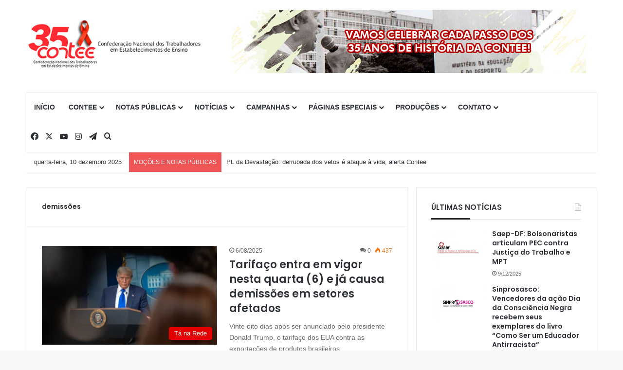

--- FILE ---
content_type: text/html; charset=UTF-8
request_url: http://contee.org.br/tag/demissoes/
body_size: 75169
content:
<!DOCTYPE html>
<html lang="pt-BR" class="" data-skin="light">
<head>
	<meta charset="UTF-8" />
	<link rel="profile" href="https://gmpg.org/xfn/11" />
	<title>demissões &#8211; CONTEE</title>
<meta name='robots' content='max-image-preview:large' />
<link rel="alternate" type="application/rss+xml" title="Feed para CONTEE &raquo;" href="https://contee.org.br/feed/" />
<link rel="alternate" type="application/rss+xml" title="Feed de comentários para CONTEE &raquo;" href="https://contee.org.br/comments/feed/" />
<link rel="alternate" type="application/rss+xml" title="Feed de tag para CONTEE &raquo; demissões" href="https://contee.org.br/tag/demissoes/feed/" />

		<style type="text/css">
			:root{				
			--tie-preset-gradient-1: linear-gradient(135deg, rgba(6, 147, 227, 1) 0%, rgb(155, 81, 224) 100%);
			--tie-preset-gradient-2: linear-gradient(135deg, rgb(122, 220, 180) 0%, rgb(0, 208, 130) 100%);
			--tie-preset-gradient-3: linear-gradient(135deg, rgba(252, 185, 0, 1) 0%, rgba(255, 105, 0, 1) 100%);
			--tie-preset-gradient-4: linear-gradient(135deg, rgba(255, 105, 0, 1) 0%, rgb(207, 46, 46) 100%);
			--tie-preset-gradient-5: linear-gradient(135deg, rgb(238, 238, 238) 0%, rgb(169, 184, 195) 100%);
			--tie-preset-gradient-6: linear-gradient(135deg, rgb(74, 234, 220) 0%, rgb(151, 120, 209) 20%, rgb(207, 42, 186) 40%, rgb(238, 44, 130) 60%, rgb(251, 105, 98) 80%, rgb(254, 248, 76) 100%);
			--tie-preset-gradient-7: linear-gradient(135deg, rgb(255, 206, 236) 0%, rgb(152, 150, 240) 100%);
			--tie-preset-gradient-8: linear-gradient(135deg, rgb(254, 205, 165) 0%, rgb(254, 45, 45) 50%, rgb(107, 0, 62) 100%);
			--tie-preset-gradient-9: linear-gradient(135deg, rgb(255, 203, 112) 0%, rgb(199, 81, 192) 50%, rgb(65, 88, 208) 100%);
			--tie-preset-gradient-10: linear-gradient(135deg, rgb(255, 245, 203) 0%, rgb(182, 227, 212) 50%, rgb(51, 167, 181) 100%);
			--tie-preset-gradient-11: linear-gradient(135deg, rgb(202, 248, 128) 0%, rgb(113, 206, 126) 100%);
			--tie-preset-gradient-12: linear-gradient(135deg, rgb(2, 3, 129) 0%, rgb(40, 116, 252) 100%);
			--tie-preset-gradient-13: linear-gradient(135deg, #4D34FA, #ad34fa);
			--tie-preset-gradient-14: linear-gradient(135deg, #0057FF, #31B5FF);
			--tie-preset-gradient-15: linear-gradient(135deg, #FF007A, #FF81BD);
			--tie-preset-gradient-16: linear-gradient(135deg, #14111E, #4B4462);
			--tie-preset-gradient-17: linear-gradient(135deg, #F32758, #FFC581);

			
					--main-nav-background: #FFFFFF;
					--main-nav-secondry-background: rgba(0,0,0,0.03);
					--main-nav-primary-color: #0088ff;
					--main-nav-contrast-primary-color: #FFFFFF;
					--main-nav-text-color: #2c2f34;
					--main-nav-secondry-text-color: rgba(0,0,0,0.5);
					--main-nav-main-border-color: rgba(0,0,0,0.1);
					--main-nav-secondry-border-color: rgba(0,0,0,0.08);
				
			}
		</style>
	<meta name="viewport" content="width=device-width, initial-scale=1.0" /><script type="text/javascript">
/* <![CDATA[ */
window._wpemojiSettings = {"baseUrl":"https:\/\/s.w.org\/images\/core\/emoji\/14.0.0\/72x72\/","ext":".png","svgUrl":"https:\/\/s.w.org\/images\/core\/emoji\/14.0.0\/svg\/","svgExt":".svg","source":{"concatemoji":"\/\/contee.org.br\/wp-includes\/js\/wp-emoji-release.min.js?ver=6.4.7"}};
/*! This file is auto-generated */
!function(i,n){var o,s,e;function c(e){try{var t={supportTests:e,timestamp:(new Date).valueOf()};sessionStorage.setItem(o,JSON.stringify(t))}catch(e){}}function p(e,t,n){e.clearRect(0,0,e.canvas.width,e.canvas.height),e.fillText(t,0,0);var t=new Uint32Array(e.getImageData(0,0,e.canvas.width,e.canvas.height).data),r=(e.clearRect(0,0,e.canvas.width,e.canvas.height),e.fillText(n,0,0),new Uint32Array(e.getImageData(0,0,e.canvas.width,e.canvas.height).data));return t.every(function(e,t){return e===r[t]})}function u(e,t,n){switch(t){case"flag":return n(e,"\ud83c\udff3\ufe0f\u200d\u26a7\ufe0f","\ud83c\udff3\ufe0f\u200b\u26a7\ufe0f")?!1:!n(e,"\ud83c\uddfa\ud83c\uddf3","\ud83c\uddfa\u200b\ud83c\uddf3")&&!n(e,"\ud83c\udff4\udb40\udc67\udb40\udc62\udb40\udc65\udb40\udc6e\udb40\udc67\udb40\udc7f","\ud83c\udff4\u200b\udb40\udc67\u200b\udb40\udc62\u200b\udb40\udc65\u200b\udb40\udc6e\u200b\udb40\udc67\u200b\udb40\udc7f");case"emoji":return!n(e,"\ud83e\udef1\ud83c\udffb\u200d\ud83e\udef2\ud83c\udfff","\ud83e\udef1\ud83c\udffb\u200b\ud83e\udef2\ud83c\udfff")}return!1}function f(e,t,n){var r="undefined"!=typeof WorkerGlobalScope&&self instanceof WorkerGlobalScope?new OffscreenCanvas(300,150):i.createElement("canvas"),a=r.getContext("2d",{willReadFrequently:!0}),o=(a.textBaseline="top",a.font="600 32px Arial",{});return e.forEach(function(e){o[e]=t(a,e,n)}),o}function t(e){var t=i.createElement("script");t.src=e,t.defer=!0,i.head.appendChild(t)}"undefined"!=typeof Promise&&(o="wpEmojiSettingsSupports",s=["flag","emoji"],n.supports={everything:!0,everythingExceptFlag:!0},e=new Promise(function(e){i.addEventListener("DOMContentLoaded",e,{once:!0})}),new Promise(function(t){var n=function(){try{var e=JSON.parse(sessionStorage.getItem(o));if("object"==typeof e&&"number"==typeof e.timestamp&&(new Date).valueOf()<e.timestamp+604800&&"object"==typeof e.supportTests)return e.supportTests}catch(e){}return null}();if(!n){if("undefined"!=typeof Worker&&"undefined"!=typeof OffscreenCanvas&&"undefined"!=typeof URL&&URL.createObjectURL&&"undefined"!=typeof Blob)try{var e="postMessage("+f.toString()+"("+[JSON.stringify(s),u.toString(),p.toString()].join(",")+"));",r=new Blob([e],{type:"text/javascript"}),a=new Worker(URL.createObjectURL(r),{name:"wpTestEmojiSupports"});return void(a.onmessage=function(e){c(n=e.data),a.terminate(),t(n)})}catch(e){}c(n=f(s,u,p))}t(n)}).then(function(e){for(var t in e)n.supports[t]=e[t],n.supports.everything=n.supports.everything&&n.supports[t],"flag"!==t&&(n.supports.everythingExceptFlag=n.supports.everythingExceptFlag&&n.supports[t]);n.supports.everythingExceptFlag=n.supports.everythingExceptFlag&&!n.supports.flag,n.DOMReady=!1,n.readyCallback=function(){n.DOMReady=!0}}).then(function(){return e}).then(function(){var e;n.supports.everything||(n.readyCallback(),(e=n.source||{}).concatemoji?t(e.concatemoji):e.wpemoji&&e.twemoji&&(t(e.twemoji),t(e.wpemoji)))}))}((window,document),window._wpemojiSettings);
/* ]]> */
</script>
<link rel='stylesheet' id='newslayouts-vc-main-style-css' href='//contee.org.br/wp-content/plugins/newslayoutselementor/assets/css/style.css?ver=6.4.7' type='text/css' media='all' />
<style id='wp-emoji-styles-inline-css' type='text/css'>

	img.wp-smiley, img.emoji {
		display: inline !important;
		border: none !important;
		box-shadow: none !important;
		height: 1em !important;
		width: 1em !important;
		margin: 0 0.07em !important;
		vertical-align: -0.1em !important;
		background: none !important;
		padding: 0 !important;
	}
</style>
<link rel='stylesheet' id='c4wp-public-css' href='//contee.org.br/wp-content/plugins/wp-captcha//assets/css/c4wp-public.css?ver=6.4.7' type='text/css' media='all' />
<link rel='stylesheet' id='blogpost-font-style-css' href='//contee.org.br/wp-content/plugins/creative-post-carousel/assets/public/css/all.min.css?ver=1.3' type='text/css' media='all' />
<link rel='stylesheet' id='blogpost-plugin-owl-style-css' href='//contee.org.br/wp-content/plugins/creative-post-carousel/assets/public/css/owl.carousel.min.css?ver=1.3' type='text/css' media='all' />
<link rel='stylesheet' id='blogpost-plugin-owltheme-css' href='//contee.org.br/wp-content/plugins/creative-post-carousel/assets/public/css/owl.theme.default.min.css?ver=1.3' type='text/css' media='all' />
<link rel='stylesheet' id='blogpost-plugin-main-style-css' href='//contee.org.br/wp-content/plugins/creative-post-carousel/assets/public/css/main.css?ver=1.3' type='text/css' media='all' />
<link rel='stylesheet' id='blogpost-plugin-responsive-css' href='//contee.org.br/wp-content/plugins/creative-post-carousel/assets/public/css/responsive.css?ver=1.3' type='text/css' media='all' />
<link rel='stylesheet' id='tablepress-default-css' href='//contee.org.br/wp-content/plugins/tablepress/css/build/default.css?ver=2.2.5' type='text/css' media='all' />
<link rel='stylesheet' id='tie-css-base-css' href='//contee.org.br/wp-content/themes/jannah/assets/css/base.min.css?ver=7.2.0' type='text/css' media='all' />
<link rel='stylesheet' id='tie-css-styles-css' href='//contee.org.br/wp-content/themes/jannah/assets/css/style.min.css?ver=7.2.0' type='text/css' media='all' />
<link rel='stylesheet' id='tie-css-widgets-css' href='//contee.org.br/wp-content/themes/jannah/assets/css/widgets.min.css?ver=7.2.0' type='text/css' media='all' />
<link rel='stylesheet' id='tie-css-helpers-css' href='//contee.org.br/wp-content/themes/jannah/assets/css/helpers.min.css?ver=7.2.0' type='text/css' media='all' />
<link rel='stylesheet' id='tie-fontawesome5-css' href='//contee.org.br/wp-content/themes/jannah/assets/css/fontawesome.css?ver=7.2.0' type='text/css' media='all' />
<style id='tie-fontawesome5-inline-css' type='text/css'>
.wf-active .logo-text,.wf-active h1,.wf-active h2,.wf-active h3,.wf-active h4,.wf-active h5,.wf-active h6,.wf-active .the-subtitle{font-family: 'Poppins';}#main-nav .main-menu > ul > li > a{text-transform: uppercase;}h1.page-title{font-size: 14px;}#tie-wrapper .media-page-layout .thumb-title,#tie-wrapper .mag-box.full-width-img-news-box .posts-items>li .post-title,#tie-wrapper .miscellaneous-box .posts-items>li:first-child .post-title,#tie-wrapper .big-thumb-left-box .posts-items li:first-child .post-title{font-size: 22px;}#tie-wrapper .mag-box.wide-post-box .posts-items>li:nth-child(n) .post-title,#tie-wrapper .mag-box.big-post-left-box li:first-child .post-title,#tie-wrapper .mag-box.big-post-top-box li:first-child .post-title,#tie-wrapper .mag-box.half-box li:first-child .post-title,#tie-wrapper .mag-box.big-posts-box .posts-items>li:nth-child(n) .post-title,#tie-wrapper .mag-box.mini-posts-box .posts-items>li:nth-child(n) .post-title,#tie-wrapper .mag-box.latest-poroducts-box .products .product h2{font-size: 22px;}#tie-wrapper .mag-box.big-post-left-box li:not(:first-child) .post-title,#tie-wrapper .mag-box.big-post-top-box li:not(:first-child) .post-title,#tie-wrapper .mag-box.half-box li:not(:first-child) .post-title,#tie-wrapper .mag-box.big-thumb-left-box li:not(:first-child) .post-title,#tie-wrapper .mag-box.scrolling-box .slide .post-title,#tie-wrapper .mag-box.miscellaneous-box li:not(:first-child) .post-title{font-size: 14px;}@media (min-width: 992px){.has-sidebar .fullwidth-slider-wrapper .thumb-overlay .thumb-content .thumb-title,.has-sidebar .wide-next-prev-slider-wrapper .thumb-overlay .thumb-content .thumb-title,.has-sidebar .wide-slider-with-navfor-wrapper .thumb-overlay .thumb-content .thumb-title,.has-sidebar .boxed-slider-wrapper .thumb-overlay .thumb-title{font-size: 34px;}}@media (min-width: 768px){#tie-wrapper .main-slider.grid-3-slides .slide .grid-item:nth-child(1) .thumb-title,#tie-wrapper .main-slider.grid-5-first-big .slide .grid-item:nth-child(1) .thumb-title,#tie-wrapper .main-slider.grid-5-big-centerd .slide .grid-item:nth-child(1) .thumb-title,#tie-wrapper .main-slider.grid-4-big-first-half-second .slide .grid-item:nth-child(1) .thumb-title,#tie-wrapper .main-slider.grid-2-big .thumb-overlay .thumb-title,#tie-wrapper .wide-slider-three-slids-wrapper .thumb-title{font-size: 34px;}}@media (min-width: 768px){#tie-wrapper .boxed-slider-three-slides-wrapper .slide .thumb-title,#tie-wrapper .grid-3-slides .slide .grid-item:nth-child(n+2) .thumb-title,#tie-wrapper .grid-5-first-big .slide .grid-item:nth-child(n+2) .thumb-title,#tie-wrapper .grid-5-big-centerd .slide .grid-item:nth-child(n+2) .thumb-title,#tie-wrapper .grid-4-big-first-half-second .slide .grid-item:nth-child(n+2) .thumb-title,#tie-wrapper .grid-5-in-rows .grid-item:nth-child(n) .thumb-overlay .thumb-title,#tie-wrapper .main-slider.grid-4-slides .thumb-overlay .thumb-title,#tie-wrapper .grid-6-slides .thumb-overlay .thumb-title,#tie-wrapper .boxed-four-taller-slider .slide .thumb-title{font-size: 17px;}}:root:root{--brand-color: #e20000;--dark-brand-color: #b00000;--bright-color: #FFFFFF;--base-color: #2c2f34;}#reading-position-indicator{box-shadow: 0 0 10px rgba( 226,0,0,0.7);}:root:root{--brand-color: #e20000;--dark-brand-color: #b00000;--bright-color: #FFFFFF;--base-color: #2c2f34;}#reading-position-indicator{box-shadow: 0 0 10px rgba( 226,0,0,0.7);}#header-notification-bar{background: var( --tie-preset-gradient-13 );}#header-notification-bar{--tie-buttons-color: #FFFFFF;--tie-buttons-border-color: #FFFFFF;--tie-buttons-hover-color: #e1e1e1;--tie-buttons-hover-text: #000000;}#header-notification-bar{--tie-buttons-text: #000000;}#theme-header:not(.main-nav-boxed) #main-nav,.main-nav-boxed .main-menu-wrapper{border-top-width:1px !important;border-style: solid;border-right: 0 none;border-left : 0 none;}.tie-cat-19749,.tie-cat-item-19749 > span{background-color:#e67e22 !important;color:#FFFFFF !important;}.tie-cat-19749:after{border-top-color:#e67e22 !important;}.tie-cat-19749:hover{background-color:#c86004 !important;}.tie-cat-19749:hover:after{border-top-color:#c86004 !important;}.tie-cat-19753,.tie-cat-item-19753 > span{background-color:#2ecc71 !important;color:#FFFFFF !important;}.tie-cat-19753:after{border-top-color:#2ecc71 !important;}.tie-cat-19753:hover{background-color:#10ae53 !important;}.tie-cat-19753:hover:after{border-top-color:#10ae53 !important;}.tie-cat-19754,.tie-cat-item-19754 > span{background-color:#9b59b6 !important;color:#FFFFFF !important;}.tie-cat-19754:after{border-top-color:#9b59b6 !important;}.tie-cat-19754:hover{background-color:#7d3b98 !important;}.tie-cat-19754:hover:after{border-top-color:#7d3b98 !important;}.tie-cat-19755,.tie-cat-item-19755 > span{background-color:#34495e !important;color:#FFFFFF !important;}.tie-cat-19755:after{border-top-color:#34495e !important;}.tie-cat-19755:hover{background-color:#162b40 !important;}.tie-cat-19755:hover:after{border-top-color:#162b40 !important;}.tie-cat-19756,.tie-cat-item-19756 > span{background-color:#795548 !important;color:#FFFFFF !important;}.tie-cat-19756:after{border-top-color:#795548 !important;}.tie-cat-19756:hover{background-color:#5b372a !important;}.tie-cat-19756:hover:after{border-top-color:#5b372a !important;}.tie-cat-19757,.tie-cat-item-19757 > span{background-color:#4CAF50 !important;color:#FFFFFF !important;}.tie-cat-19757:after{border-top-color:#4CAF50 !important;}.tie-cat-19757:hover{background-color:#2e9132 !important;}.tie-cat-19757:hover:after{border-top-color:#2e9132 !important;}
</style>
<script type="text/javascript" src="//contee.org.br/wp-includes/js/jquery/jquery.min.js?ver=3.7.1" id="jquery-core-js"></script>
<script type="text/javascript" src="//contee.org.br/wp-includes/js/jquery/jquery-migrate.min.js?ver=3.4.1" id="jquery-migrate-js"></script>
<script type="text/javascript" src="//contee.org.br/wp-content/plugins/wp-captcha//assets/js/c4wp-public.js?ver=6.4.7" id="c4wp-public-js"></script>
<link rel="https://api.w.org/" href="https://contee.org.br/wp-json/" /><link rel="alternate" type="application/json" href="https://contee.org.br/wp-json/wp/v2/tags/571" /><link rel="EditURI" type="application/rsd+xml" title="RSD" href="https://contee.org.br/xmlrpc.php?rsd" />
<meta http-equiv="X-UA-Compatible" content="IE=edge">
<meta name="generator" content="Elementor 3.18.3; features: e_optimized_assets_loading, e_optimized_css_loading, additional_custom_breakpoints, block_editor_assets_optimize, e_image_loading_optimization; settings: css_print_method-external, google_font-enabled, font_display-swap">
<link rel="icon" href="https://contee.org.br/wp-content/uploads/2023/11/cropped-favicon-150x150.png" sizes="32x32" />
<link rel="icon" href="https://contee.org.br/wp-content/uploads/2023/11/cropped-favicon-300x300.png" sizes="192x192" />
<link rel="apple-touch-icon" href="https://contee.org.br/wp-content/uploads/2023/11/cropped-favicon-300x300.png" />
<meta name="msapplication-TileImage" content="https://contee.org.br/wp-content/uploads/2023/11/cropped-favicon-300x300.png" />
</head>

<body id="tie-body" class="archive tag tag-demissoes tag-571 wrapper-has-shadow block-head-3 magazine1 is-thumb-overlay-disabled is-desktop is-header-layout-3 has-header-ad sidebar-right has-sidebar hide_share_post_top hide_share_post_bottom elementor-default elementor-kit-112695">



<div class="background-overlay">

	<div id="tie-container" class="site tie-container">

		
		<div id="tie-wrapper">

			
<header id="theme-header" class="theme-header header-layout-3 main-nav-light main-nav-default-light main-nav-below main-nav-boxed has-stream-item top-nav-active top-nav-light top-nav-default-light top-nav-boxed top-nav-below top-nav-below-main-nav has-normal-width-logo mobile-header-default">
	
<div class="container header-container">
	<div class="tie-row logo-row">

		
		<div class="logo-wrapper">
			<div class="tie-col-md-4 logo-container clearfix">
				<div id="mobile-header-components-area_1" class="mobile-header-components"><ul class="components"><li class="mobile-component_menu custom-menu-link"><a href="#" id="mobile-menu-icon" class=""><span class="tie-mobile-menu-icon nav-icon is-layout-1"></span><span class="screen-reader-text">Menu</span></a></li></ul></div>
		<div id="logo" class="image-logo" >

			
			<a title="Contee" href="https://contee.org.br/regulamentaja/">
				
				<picture class="tie-logo-default tie-logo-picture">
					
					<source class="tie-logo-source-default tie-logo-source" srcset="https://contee.org.br/wp-content/uploads/2025/12/logo-dezembro-contee.png">
					<img fetchpriority="high" class="tie-logo-img-default tie-logo-img" src="https://contee.org.br/wp-content/uploads/2025/12/logo-dezembro-contee.png" alt="Contee" width="421" height="123" style="max-height:123px; width: auto;" />
				</picture>
						</a>

			
		</div><!-- #logo /-->

		<div id="mobile-header-components-area_2" class="mobile-header-components"><ul class="components"><li class="mobile-component_search custom-menu-link">
				<a href="#" class="tie-search-trigger-mobile">
					<span class="tie-icon-search tie-search-icon" aria-hidden="true"></span>
					<span class="screen-reader-text">Procurar por</span>
				</a>
			</li></ul></div>			</div><!-- .tie-col /-->
		</div><!-- .logo-wrapper /-->

		<div class="tie-col-md-8 stream-item stream-item-top-wrapper"><div class="stream-item-top">
					<a href="https://contee.org.br/vamos-celebrar-cada-passo-dos-35-anos-de-historia-da-contee/" title=""  >
						<img src="https://contee.org.br/wp-content/uploads/2025/12/banner-35.jpg" alt="" width="728" height="130" />
					</a>
				</div></div><!-- .tie-col /-->
	</div><!-- .tie-row /-->
</div><!-- .container /-->

<div class="main-nav-wrapper">
	<nav id="main-nav" data-skin="search-in-main-nav" class="main-nav header-nav live-search-parent menu-style-default menu-style-solid-bg"  aria-label="Navegação Primária">
		<div class="container">

			<div class="main-menu-wrapper">

				
				<div id="menu-components-wrap">

					
					<div class="main-menu main-menu-wrap">
						<div id="main-nav-menu" class="main-menu header-menu"><ul id="menu-menu" class="menu"><li id="menu-item-7564" class="menu-item menu-item-type-custom menu-item-object-custom menu-item-7564"><a href="http://contee.org.br/">INÍCIO</a></li>
<li id="menu-item-7565" class="menu-item menu-item-type-custom menu-item-object-custom menu-item-has-children menu-item-7565"><a href="#">CONTEE</a>
<ul class="sub-menu menu-sub-content">
	<li id="menu-item-7574" class="menu-item menu-item-type-post_type menu-item-object-page menu-item-7574"><a href="https://contee.org.br/apresentacao/">APRESENTAÇÃO</a></li>
	<li id="menu-item-7573" class="menu-item menu-item-type-post_type menu-item-object-page menu-item-7573"><a href="https://contee.org.br/diretoria/">DIRETORIA</a></li>
	<li id="menu-item-7572" class="menu-item menu-item-type-post_type menu-item-object-page menu-item-7572"><a href="https://contee.org.br/estatuto/">ESTATUTO</a></li>
	<li id="menu-item-8067" class="menu-item menu-item-type-post_type menu-item-object-page menu-item-8067"><a href="https://contee.org.br/entidades-filiadas-2/">ENTIDADES FILIADAS</a></li>
	<li id="menu-item-7622" class="menu-item menu-item-type-post_type menu-item-object-page menu-item-7622"><a href="https://contee.org.br/documentos/">DOCUMENTOS</a></li>
	<li id="menu-item-29884" class="menu-item menu-item-type-custom menu-item-object-custom menu-item-29884"><a href="http://contee.org.br/contee/index.php/eventos/">AGENDA</a></li>
</ul>
</li>
<li id="menu-item-69391" class="menu-item menu-item-type-custom menu-item-object-custom menu-item-69391 mega-menu mega-links mega-links-2col "><a href="http://contee.org.br/category/mocoes-e-notas-publicas/">NOTAS PÚBLICAS</a>
<div class="mega-menu-block menu-sub-content"  >

</div><!-- .mega-menu-block --> 
</li>
<li id="menu-item-7566" class="menu-item menu-item-type-custom menu-item-object-custom menu-item-has-children menu-item-7566"><a href="#">NOTÍCIAS</a>
<ul class="sub-menu menu-sub-content">
	<li id="menu-item-7576" class="menu-item menu-item-type-taxonomy menu-item-object-category menu-item-7576"><a href="https://contee.org.br/category/destaque1/">DESTAQUES CENTRAIS</a></li>
	<li id="menu-item-40561" class="menu-item menu-item-type-taxonomy menu-item-object-category menu-item-40561"><a href="https://contee.org.br/category/artigos/">ARTIGOS E OPINIÕES</a></li>
	<li id="menu-item-8529" class="menu-item menu-item-type-taxonomy menu-item-object-category menu-item-8529"><a href="https://contee.org.br/category/contee-na-rede/">CONTEE NA REDE</a></li>
	<li id="menu-item-65904" class="menu-item menu-item-type-taxonomy menu-item-object-category menu-item-65904"><a href="https://contee.org.br/category/observatorio-da-resistencia-a-reforma-da-previdencia/">OBSERVATÓRIO DA RESISTÊNCIA À REFORMA DA PREVIDÊNCIA</a></li>
	<li id="menu-item-7578" class="menu-item menu-item-type-taxonomy menu-item-object-category menu-item-7578"><a href="https://contee.org.br/category/ta-na-rede/">TÁ NA REDE</a></li>
	<li id="menu-item-7579" class="menu-item menu-item-type-taxonomy menu-item-object-category menu-item-7579"><a href="https://contee.org.br/category/ta-na-rede-das-filiadas/">TÁ NA REDE DAS FILIADAS</a></li>
	<li id="menu-item-7577" class="menu-item menu-item-type-taxonomy menu-item-object-category menu-item-7577"><a href="https://contee.org.br/category/gerais/">TODAS AS NOTÍCIAS</a></li>
</ul>
</li>
<li id="menu-item-7584" class="menu-item menu-item-type-custom menu-item-object-custom menu-item-has-children menu-item-7584"><a href="#">CAMPANHAS</a>
<ul class="sub-menu menu-sub-content">
	<li id="menu-item-102850" class="menu-item menu-item-type-post_type menu-item-object-page menu-item-102850"><a href="https://contee.org.br/aquilombar2022/">Aquilombar 2022</a></li>
	<li id="menu-item-102851" class="menu-item menu-item-type-taxonomy menu-item-object-category menu-item-102851"><a href="https://contee.org.br/category/pilulas-do-2o-turno-2022/">Pílulas do 2º turno 2022</a></li>
	<li id="menu-item-91152" class="menu-item menu-item-type-custom menu-item-object-custom menu-item-91152"><a href="http://contee.org.br/campanha-de-sindicalizacao-2021/">Campanha de sindicalização 2022</a></li>
	<li id="menu-item-55305" class="menu-item menu-item-type-post_type menu-item-object-page menu-item-55305"><a href="https://contee.org.br/10-de-agosto-dia-do-basta/">10 de agosto – Dia do Basta!</a></li>
	<li id="menu-item-50347" class="menu-item menu-item-type-custom menu-item-object-custom menu-item-50347"><a href="http://contee.org.br/contee/index.php/campanha-nacional-contra-a-desprofissionalizacao-do-professor/">Apagar o Professor é Apagar o Futuro &#8211; Campanha Nacional contra a Desprofissionalização do Professor</a></li>
	<li id="menu-item-104753" class="menu-item menu-item-type-post_type menu-item-object-page menu-item-104753"><a href="https://contee.org.br/especial-coronavirus/">Especial Coronavírus</a></li>
	<li id="menu-item-104708" class="menu-item menu-item-type-custom menu-item-object-custom menu-item-has-children menu-item-104708"><a href="#">8 de Março</a>
	<ul class="sub-menu menu-sub-content">
		<li id="menu-item-104705" class="menu-item menu-item-type-post_type menu-item-object-page menu-item-104705"><a href="https://contee.org.br/8-de-marco-de-2023/">8 de março – Dia Internacional da Mulher – 2023</a></li>
		<li id="menu-item-104707" class="menu-item menu-item-type-post_type menu-item-object-page menu-item-104707"><a href="https://contee.org.br/8-de-marco-dia-internacional-da-mulher-2022/">8 de Março – Dia Internacional da Mulher – 2022</a></li>
		<li id="menu-item-104704" class="menu-item menu-item-type-post_type menu-item-object-page menu-item-104704"><a href="https://contee.org.br/8-de-marco-dia-internacional-da-mulher-2020/">8 de Março – Dia Internacional da Mulher – 2020</a></li>
		<li id="menu-item-104706" class="menu-item menu-item-type-post_type menu-item-object-page menu-item-104706"><a href="https://contee.org.br/8-de-marco-dia-internacional-da-mulher-2019/">8 de Março – Dia Internacional da Mulher – 2019</a></li>
		<li id="menu-item-104713" class="menu-item menu-item-type-post_type menu-item-object-page menu-item-104713"><a href="https://contee.org.br/8-de-marco-dia-internacional-da-mulher-2018/">8 de Março – Dia Internacional da Mulher – 2018</a></li>
		<li id="menu-item-104703" class="menu-item menu-item-type-post_type menu-item-object-page menu-item-104703"><a href="https://contee.org.br/8-de-marco-dia-internacional-da-mulher-2017/">8 de Março – Dia Internacional da Mulher – 2017</a></li>
	</ul>
</li>
	<li id="menu-item-88070" class="menu-item menu-item-type-custom menu-item-object-custom menu-item-88070"><a href="http://contee.org.br/a-vida-tem-nome/">A vida tem nome</a></li>
	<li id="menu-item-12467" class="menu-item menu-item-type-post_type menu-item-object-page menu-item-12467"><a href="https://contee.org.br/campanha-de-sindicalizacao/">Campanha de sindicalização 2013</a></li>
	<li id="menu-item-67014" class="menu-item menu-item-type-custom menu-item-object-custom menu-item-has-children menu-item-67014"><a href="#">Campanha Salarial</a>
	<ul class="sub-menu menu-sub-content">
		<li id="menu-item-12492" class="menu-item menu-item-type-post_type menu-item-object-page menu-item-12492"><a href="https://contee.org.br/campanha-salarial-2010/">Salarial 2010</a></li>
		<li id="menu-item-12491" class="menu-item menu-item-type-post_type menu-item-object-page menu-item-12491"><a href="https://contee.org.br/campanha-salarial-2012/">Salarial 2012</a></li>
	</ul>
</li>
	<li id="menu-item-65934" class="menu-item menu-item-type-custom menu-item-object-custom menu-item-65934"><a href="http://contee.org.br/contee-disponibiliza-cartilha-sobre-a-reforma-trabalhista/">Cartilha sobre a Reforma Trabalhista</a></li>
	<li id="menu-item-12466" class="menu-item menu-item-type-post_type menu-item-object-page menu-item-12466"><a href="https://contee.org.br/campanha-contra-a-terceirizacao/">Contra a Terceirização</a></li>
	<li id="menu-item-8172" class="menu-item menu-item-type-post_type menu-item-object-page menu-item-8172"><a href="https://contee.org.br/educacao-nao-e-mercadoria/">Educação não é Mercadoria</a></li>
	<li id="menu-item-67015" class="menu-item menu-item-type-custom menu-item-object-custom menu-item-has-children menu-item-67015"><a href="#">Greves</a>
	<ul class="sub-menu menu-sub-content">
		<li id="menu-item-41734" class="menu-item menu-item-type-post_type menu-item-object-page menu-item-41734"><a href="https://contee.org.br/greve-geral-28-de-abril-materiais-de-campanha/">Greve Geral 28 de abril</a></li>
		<li id="menu-item-12468" class="menu-item menu-item-type-post_type menu-item-object-page menu-item-12468"><a href="https://contee.org.br/campanha-de-domingo-de-greve/">Greve Nacional 20 de Outubro</a></li>
	</ul>
</li>
	<li id="menu-item-34877" class="menu-item menu-item-type-post_type menu-item-object-page menu-item-34877"><a href="https://contee.org.br/lei-da-mordaca/">Lei da Mordaça</a></li>
	<li id="menu-item-27187" class="menu-item menu-item-type-custom menu-item-object-custom menu-item-27187"><a href="http://contee.org.br/educar-e-preciso-contee-lanca-folder-em-combate-ao-machismo-e-em-defesa-da-igualdade-de-genero/">Para uma Sociedade Livre do Machismo&#8230;educar é preciso!</a></li>
	<li id="menu-item-12490" class="menu-item menu-item-type-post_type menu-item-object-page menu-item-12490"><a href="https://contee.org.br/pne/">PNE</a></li>
	<li id="menu-item-23696" class="menu-item menu-item-type-post_type menu-item-object-page menu-item-23696"><a href="https://contee.org.br/professor-e-professor/">Professor é Professor</a></li>
	<li id="menu-item-67016" class="menu-item menu-item-type-custom menu-item-object-custom menu-item-67016"><a href="http://contee.org.br/contee-disponibiliza-material-contra-a-reforma-da-previdencia/">Reforma da Previdência</a></li>
	<li id="menu-item-40421" class="menu-item menu-item-type-post_type menu-item-object-page menu-item-40421"><a href="https://contee.org.br/campanha-roubodaprevidencia/">#RouboDaPrevidência</a></li>
	<li id="menu-item-41373" class="menu-item menu-item-type-custom menu-item-object-custom menu-item-41373"><a href="http://contee.org.br/terceirizacao-na-educacao-e-sinonimo-de-desconstrucao-e-destruicao/">Terceirização na educação é sinônimo de desconstrução e destruição!</a></li>
	<li id="menu-item-20429" class="menu-item menu-item-type-post_type menu-item-object-page menu-item-20429"><a href="https://contee.org.br/voto-voz-e-vez-para-a-educacao/">Voto voz e vez para a educação</a></li>
</ul>
</li>
<li id="menu-item-107422" class="menu-item menu-item-type-custom menu-item-object-custom menu-item-has-children menu-item-107422"><a href="#">PÁGINAS ESPECIAIS</a>
<ul class="sub-menu menu-sub-content">
	<li id="menu-item-98969" class="menu-item menu-item-type-custom menu-item-object-custom menu-item-98969"><a href="http://conape2022.contee.org.br/">CONAPE 2022</a></li>
	<li id="menu-item-108730" class="menu-item menu-item-type-post_type menu-item-object-page menu-item-108730"><a href="https://contee.org.br/consind-2023/">XXI CONSIND</a></li>
	<li id="menu-item-103106" class="menu-item menu-item-type-post_type menu-item-object-page menu-item-103106"><a href="https://contee.org.br/contee-na-posse/">CONTEE NA POSSE</a></li>
	<li id="menu-item-107424" class="menu-item menu-item-type-post_type menu-item-object-page menu-item-107424"><a href="https://contee.org.br/observatorio/">OBSERVATÓRIO</a></li>
</ul>
</li>
<li id="menu-item-7567" class="menu-item menu-item-type-custom menu-item-object-custom menu-item-has-children menu-item-7567"><a href="#">PRODUÇÕES</a>
<ul class="sub-menu menu-sub-content">
	<li id="menu-item-38554" class="menu-item menu-item-type-custom menu-item-object-custom menu-item-has-children menu-item-38554"><a href="#">BOLETINS</a>
	<ul class="sub-menu menu-sub-content">
		<li id="menu-item-38557" class="menu-item menu-item-type-post_type menu-item-object-page menu-item-38557"><a href="https://contee.org.br/boletim-eletronico/">BOLETIM CONTEE</a></li>
		<li id="menu-item-38556" class="menu-item menu-item-type-post_type menu-item-object-page menu-item-38556"><a href="https://contee.org.br/boletim-contee-informacoes/">CONTEE INFORMAÇÕES</a></li>
		<li id="menu-item-38558" class="menu-item menu-item-type-custom menu-item-object-custom menu-item-38558"><a href="http://contee.org.br/contee2017/index.php/category/boletim-entidades-parceiras/">ENTIDADES FILIADAS E PARCEIRAS</a></li>
	</ul>
</li>
	<li id="menu-item-104329" class="menu-item menu-item-type-taxonomy menu-item-object-category menu-item-104329"><a href="https://contee.org.br/category/contee-conta/">CONTEE CONTA</a></li>
	<li id="menu-item-9369" class="menu-item menu-item-type-post_type menu-item-object-page menu-item-9369"><a href="https://contee.org.br/revista-conteudo-2/">REVISTA CONTEÚDO</a></li>
	<li id="menu-item-7581" class="menu-item menu-item-type-taxonomy menu-item-object-category menu-item-7581"><a href="https://contee.org.br/category/tvcontee/">TV CONTEE</a></li>
</ul>
</li>
<li id="menu-item-7568" class="menu-item menu-item-type-custom menu-item-object-custom menu-item-has-children menu-item-7568"><a href="#">CONTATO</a>
<ul class="sub-menu menu-sub-content">
	<li id="menu-item-7582" class="menu-item menu-item-type-post_type menu-item-object-page menu-item-7582"><a href="https://contee.org.br/contato/">FALE CONOSCO</a></li>
	<li id="menu-item-7583" class="menu-item menu-item-type-custom menu-item-object-custom menu-item-7583"><a href="http://webmail.contee.org.br/">WEBMAIL</a></li>
</ul>
</li>
</ul></div>					</div><!-- .main-menu /-->

					<ul class="components"> <li class="social-icons-item"><a class="social-link facebook-social-icon" rel="external noopener nofollow" target="_blank" href="https://www.facebook.com/sigacontee"><span class="tie-social-icon tie-icon-facebook"></span><span class="screen-reader-text">Facebook</span></a></li><li class="social-icons-item"><a class="social-link twitter-social-icon" rel="external noopener nofollow" target="_blank" href="https://www.twitter.com/sigacontee"><span class="tie-social-icon tie-icon-twitter"></span><span class="screen-reader-text">X</span></a></li><li class="social-icons-item"><a class="social-link youtube-social-icon" rel="external noopener nofollow" target="_blank" href="https://www.youtube.com/tvconteeonline"><span class="tie-social-icon tie-icon-youtube"></span><span class="screen-reader-text">YouTube</span></a></li><li class="social-icons-item"><a class="social-link instagram-social-icon" rel="external noopener nofollow" target="_blank" href="https://www.instagram.com/sigacontee"><span class="tie-social-icon tie-icon-instagram"></span><span class="screen-reader-text">Instagram</span></a></li><li class="social-icons-item"><a class="social-link telegram-social-icon" rel="external noopener nofollow" target="_blank" href="https://t.me/sigacontee"><span class="tie-social-icon tie-icon-paper-plane"></span><span class="screen-reader-text">Telegram</span></a></li> 			<li class="search-compact-icon menu-item custom-menu-link">
				<a href="#" class="tie-search-trigger">
					<span class="tie-icon-search tie-search-icon" aria-hidden="true"></span>
					<span class="screen-reader-text">Procurar por</span>
				</a>
			</li>
			</ul><!-- Components -->
				</div><!-- #menu-components-wrap /-->
			</div><!-- .main-menu-wrapper /-->
		</div><!-- .container /-->

			</nav><!-- #main-nav /-->
</div><!-- .main-nav-wrapper /-->


<nav id="top-nav"  class="has-date-breaking top-nav header-nav has-breaking-news" aria-label="Navegação Secundária">
	<div class="container">
		<div class="topbar-wrapper">

			
					<div class="topbar-today-date">
						quarta-feira, 10 dezembro  2025					</div>
					
			<div class="tie-alignleft">
				
<div class="breaking">

	<span class="breaking-title">
		<span class="tie-icon-bolt breaking-icon" aria-hidden="true"></span>
		<span class="breaking-title-text">MOÇÕES E NOTAS PÚBLICAS</span>
	</span>

	<ul id="breaking-news-in-header" class="breaking-news" data-type="flipY">

		
							<li class="news-item">
								<a href="https://contee.org.br/contee-manifesta-solidariedade-ao-professor-francisco-teixeira-e-denuncia-ataques-a-liberdade-academica/">Contee manifesta solidariedade ao professor Francisco Teixeira e denuncia ataques à liberdade acadêmica</a>
							</li>

							
							<li class="news-item">
								<a href="https://contee.org.br/pl-da-devastacao-derrubada-dos-vetos-e-ataque-a-vida-alerta-contee/">PL da Devastação: derrubada dos vetos é ataque à vida, alerta Contee</a>
							</li>

							
							<li class="news-item">
								<a href="https://contee.org.br/fim-da-trama-golpista-no-stf-transito-em-julgado-confirma-condenacao-definitiva-de-bolsonaro-e-vitoria-da-democracia/">Trânsito em julgado confirma condenação definitiva de Bolsonaro</a>
							</li>

							
							<li class="news-item">
								<a href="https://contee.org.br/contee-repudia-homenagem-a-ernesto-geisel-na-ucs-e-reafirma-compromisso-com-a-memoria-a-verdade-e-a-democracia/">Contee repudia homenagem a Ernesto Geisel na UCS e reafirma compromisso com a memória, a verdade e a democracia</a>
							</li>

							
							<li class="news-item">
								<a href="https://contee.org.br/contee-defende-a-liberdade-de-catedra-e-manifesta-apoio-a-professora-jacqueline-muniz/">Contee defende a liberdade de cátedra e manifesta apoio à professora Jacqueline Muniz</a>
							</li>

							
							<li class="news-item">
								<a href="https://contee.org.br/contee-repudia-massacre-no-rio-de-janeiro-e-defende-a-vida-a-educacao-e-a-soberania-nacional/">Contee repudia massacre no Rio de Janeiro e defende a vida, a educação e a soberania nacional</a>
							</li>

							
							<li class="news-item">
								<a href="https://contee.org.br/contee-celebra-dois-gigantes-da-cultura-brasileira-mauricio-de-sousa-e-milton-nascimento/">Contee celebra dois gigantes da cultura brasileira: Mauricio de Sousa e Milton Nascimento</a>
							</li>

							
							<li class="news-item">
								<a href="https://contee.org.br/contee-alerta-novo-pne-amplia-metas-mas-reduz-financiamento-publico-de-10-para-75-e-facilita-a-privatizacao/">Novo PNE amplia metas, mas reduz financiamento público e facilita a privatização</a>
							</li>

							
							<li class="news-item">
								<a href="https://contee.org.br/contee-manifesta-solidariedade-a-flotilha-global-sumud-e-ao-povo-palestino/">Contee manifesta solidariedade à Flotilha Global Sumud e ao povo palestino</a>
							</li>

							
							<li class="news-item">
								<a href="https://contee.org.br/nota-de-pesar-jose-salvador-faro-farol-de-perspicacia-e-sabedoria/">Nota de pesar: José Salvador Faro, farol de perspicácia e sabedoria</a>
							</li>

							
	</ul>
</div><!-- #breaking /-->
			</div><!-- .tie-alignleft /-->

			<div class="tie-alignright">
							</div><!-- .tie-alignright /-->

		</div><!-- .topbar-wrapper /-->
	</div><!-- .container /-->
</nav><!-- #top-nav /-->
</header>

<div id="content" class="site-content container"><div id="main-content-row" class="tie-row main-content-row">
	<div class="main-content tie-col-md-8 tie-col-xs-12" role="main">

		

			<header id="tag-title-section" class="entry-header-outer container-wrapper archive-title-wrapper">
				<h1 class="page-title">demissões</h1>			</header><!-- .entry-header-outer /-->

			
		<div class="mag-box wide-post-box">
			<div class="container-wrapper">
				<div class="mag-box-container clearfix">
					<ul id="posts-container" data-layout="default" data-settings="{'uncropped_image':'jannah-image-post','category_meta':true,'post_meta':true,'excerpt':'true','excerpt_length':'20','read_more':'true','read_more_text':false,'media_overlay':true,'title_length':0,'is_full':false,'is_category':false}" class="posts-items">
<li class="post-item  post-127639 post type-post status-publish format-standard has-post-thumbnail category-gerais category-ta-na-rede tag-demissoes tag-setores-afetados tag-tarifaco tie-standard">

	
			<a aria-label="Tarifaço entra em vigor nesta quarta (6) e já causa demissões em setores afetados" href="https://contee.org.br/tarifaco-entra-em-vigor-nesta-quarta-6-e-ja-causa-demissoes-em-setores-afetados/" class="post-thumb"><span class="post-cat-wrap"><span class="post-cat tie-cat-3017">Tá na Rede</span></span><img width="390" height="220" src="https://contee.org.br/wp-content/uploads/2025/06/Cadeia-de-deportacoes-Donald-Trump-diz-que-pretende-expulsar-1-milhao-de-migrantes-por-ano-390x220.webp" class="attachment-jannah-image-large size-jannah-image-large wp-post-image" alt="" decoding="async" /></a>
	<div class="post-details">

		<div class="post-meta clearfix"><span class="date meta-item tie-icon">6/08/2025</span><div class="tie-alignright"><span class="meta-comment tie-icon meta-item fa-before">0</span><span class="meta-views meta-item warm"><span class="tie-icon-fire" aria-hidden="true"></span> 437 </span></div></div><!-- .post-meta -->
		<h2 class="post-title"><a href="https://contee.org.br/tarifaco-entra-em-vigor-nesta-quarta-6-e-ja-causa-demissoes-em-setores-afetados/">Tarifaço entra em vigor nesta quarta (6) e já causa demissões em setores afetados</a></h2>

						<p class="post-excerpt">Vinte oito dias após ser anunciado pelo presidente Donald Trump, o tarifaço dos EUA contra as exportações de produtos brasileiros&hellip;</p>
				<a class="more-link button" href="https://contee.org.br/tarifaco-entra-em-vigor-nesta-quarta-6-e-ja-causa-demissoes-em-setores-afetados/">Leia mais &raquo;</a>	</div>
</li>

<li class="post-item  post-126478 post type-post status-publish format-standard has-post-thumbnail category-gerais category-ta-na-rede-das-filiadas tag-demissoes tag-sesisp tag-sinpro-rio-preto tie-standard">

	
			<a aria-label="Sinpro Rio Preto: Contra as demissões no Sesi/SP" href="https://contee.org.br/sinpro-rio-preto-contra-as-demissoes-no-sesi-sp/" class="post-thumb"><span class="post-cat-wrap"><span class="post-cat tie-cat-23">Notícias Gerais</span></span><img width="390" height="220" src="https://contee.org.br/wp-content/uploads/2025/04/sinpro-rio-preto-390x220.jpg" class="attachment-jannah-image-large size-jannah-image-large wp-post-image" alt="" decoding="async" /></a>
	<div class="post-details">

		<div class="post-meta clearfix"><span class="date meta-item tie-icon">25/06/2025</span><div class="tie-alignright"><span class="meta-comment tie-icon meta-item fa-before">0</span><span class="meta-views meta-item warm"><span class="tie-icon-fire" aria-hidden="true"></span> 417 </span></div></div><!-- .post-meta -->
		<h2 class="post-title"><a href="https://contee.org.br/sinpro-rio-preto-contra-as-demissoes-no-sesi-sp/">Sinpro Rio Preto: Contra as demissões no Sesi/SP</a></h2>

						<p class="post-excerpt">Ver essa foto no Instagram Uma publicação compartilhada por SINPRO RIO PRETO (@sinproriopreto) Do Sinpro Rio Preto</p>
				<a class="more-link button" href="https://contee.org.br/sinpro-rio-preto-contra-as-demissoes-no-sesi-sp/">Leia mais &raquo;</a>	</div>
</li>

<li class="post-item  post-114503 post type-post status-publish format-standard has-post-thumbnail category-gerais category-ta-na-rede-das-filiadas tag-demissoes tag-educacao-superior tag-ensino-privado tag-sinprors tie-standard">

	
			<a aria-label="Sinpro/RS: Educação superior lidera demissões no ensino privado" href="https://contee.org.br/sinpro-rs-educacao-superior-lidera-demissoes-no-ensino-privado/" class="post-thumb"><span class="post-cat-wrap"><span class="post-cat tie-cat-3019">Tá na Rede das Filiadas</span></span><img width="328" height="220" src="https://contee.org.br/wp-content/uploads/2020/01/Sinpro-RS.jpg" class="attachment-jannah-image-large size-jannah-image-large wp-post-image" alt="" decoding="async" srcset="https://contee.org.br/wp-content/uploads/2020/01/Sinpro-RS.jpg 537w, https://contee.org.br/wp-content/uploads/2020/01/Sinpro-RS-300x201.jpg 300w" sizes="(max-width: 328px) 100vw, 328px" /></a>
	<div class="post-details">

		<div class="post-meta clearfix"><span class="date meta-item tie-icon">11/03/2024</span><div class="tie-alignright"><span class="meta-comment tie-icon meta-item fa-before">0</span><span class="meta-views meta-item warm"><span class="tie-icon-fire" aria-hidden="true"></span> 478 </span></div></div><!-- .post-meta -->
		<h2 class="post-title"><a href="https://contee.org.br/sinpro-rs-educacao-superior-lidera-demissoes-no-ensino-privado/">Sinpro/RS: Educação superior lidera demissões no ensino privado</a></h2>

						<p class="post-excerpt">Apesar de uma redução no número de rescisões nos primeiros dois meses deste ano, a educação superior é o segmento&hellip;</p>
				<a class="more-link button" href="https://contee.org.br/sinpro-rs-educacao-superior-lidera-demissoes-no-ensino-privado/">Leia mais &raquo;</a>	</div>
</li>

<li class="post-item  post-112438 post type-post status-publish format-standard has-post-thumbnail category-gerais category-ta-na-rede-das-filiadas tag-demissoes tag-sinprors tag-unisc tie-standard">

	
			<a aria-label="Sinpro/RS: Sindicato manifesta contrariedade à demissões na Unisc" href="https://contee.org.br/sinpro-rs-sindicato-manifesta-contrariedade-a-demissoes-na-unisc/" class="post-thumb"><span class="post-cat-wrap"><span class="post-cat tie-cat-23">Notícias Gerais</span></span><img width="328" height="220" src="https://contee.org.br/wp-content/uploads/2020/01/Sinpro-RS.jpg" class="attachment-jannah-image-large size-jannah-image-large wp-post-image" alt="" decoding="async" srcset="https://contee.org.br/wp-content/uploads/2020/01/Sinpro-RS.jpg 537w, https://contee.org.br/wp-content/uploads/2020/01/Sinpro-RS-300x201.jpg 300w" sizes="(max-width: 328px) 100vw, 328px" /></a>
	<div class="post-details">

		<div class="post-meta clearfix"><span class="date meta-item tie-icon">18/12/2023</span><div class="tie-alignright"><span class="meta-comment tie-icon meta-item fa-before">0</span><span class="meta-views meta-item warm"><span class="tie-icon-fire" aria-hidden="true"></span> 278 </span></div></div><!-- .post-meta -->
		<h2 class="post-title"><a href="https://contee.org.br/sinpro-rs-sindicato-manifesta-contrariedade-a-demissoes-na-unisc/">Sinpro/RS: Sindicato manifesta contrariedade à demissões na Unisc</a></h2>

						<p class="post-excerpt">Nota se deu pela pela demissão do presidente da Adunisc e de mais três coordenadores eleitos recentemente. O Sidicato dos&hellip;</p>
				<a class="more-link button" href="https://contee.org.br/sinpro-rs-sindicato-manifesta-contrariedade-a-demissoes-na-unisc/">Leia mais &raquo;</a>	</div>
</li>

<li class="post-item  post-112410 post type-post status-publish format-standard has-post-thumbnail category-gerais category-ta-na-rede-das-filiadas tag-colegio-sidarta tag-constrangimentos tag-demissoes tag-sinprosasco tie-standard">

	
			<a aria-label="Sinprosasco: Demissões e constrangimentos no Colégio Sidarta" href="https://contee.org.br/sinprosasco-demissoes-e-constrangimentos-no-colegio-sidarta/" class="post-thumb"><span class="post-cat-wrap"><span class="post-cat tie-cat-23">Notícias Gerais</span></span><img width="390" height="220" src="https://contee.org.br/wp-content/uploads/2023/08/sinprosasco-390x220.jpg" class="attachment-jannah-image-large size-jannah-image-large wp-post-image" alt="" decoding="async" /></a>
	<div class="post-details">

		<div class="post-meta clearfix"><span class="date meta-item tie-icon">15/12/2023</span><div class="tie-alignright"><span class="meta-comment tie-icon meta-item fa-before">0</span><span class="meta-views meta-item warm"><span class="tie-icon-fire" aria-hidden="true"></span> 373 </span></div></div><!-- .post-meta -->
		<h2 class="post-title"><a href="https://contee.org.br/sinprosasco-demissoes-e-constrangimentos-no-colegio-sidarta/">Sinprosasco: Demissões e constrangimentos no Colégio Sidarta</a></h2>

						<p class="post-excerpt">As duas últimas semanas de trabalho no colégio Sidarta têm sido tensas. Foram mais de dez demissões num quadro de&hellip;</p>
				<a class="more-link button" href="https://contee.org.br/sinprosasco-demissoes-e-constrangimentos-no-colegio-sidarta/">Leia mais &raquo;</a>	</div>
</li>

<li class="post-item  post-108052 post type-post status-publish format-standard has-post-thumbnail category-gerais category-ta-na-rede-das-filiadas tag-demissoes tag-estacio tag-sinpro-rio tie-standard">

	
			<a aria-label="Sinpro-Rio: Sindicato é informado sobre novas demissões na Estácio" href="https://contee.org.br/sinpro-rio-sindicato-e-informado-sobre-novas-demissoes-na-estacio/" class="post-thumb"><span class="post-cat-wrap"><span class="post-cat tie-cat-3019">Tá na Rede das Filiadas</span></span><img width="328" height="220" src="https://contee.org.br/wp-content/uploads/2020/01/Sinpro-Rio.png" class="attachment-jannah-image-large size-jannah-image-large wp-post-image" alt="" decoding="async" srcset="https://contee.org.br/wp-content/uploads/2020/01/Sinpro-Rio.png 537w, https://contee.org.br/wp-content/uploads/2020/01/Sinpro-Rio-300x201.png 300w" sizes="(max-width: 328px) 100vw, 328px" /></a>
	<div class="post-details">

		<div class="post-meta clearfix"><span class="date meta-item tie-icon">7/07/2023</span><div class="tie-alignright"><span class="meta-comment tie-icon meta-item fa-before">0</span><span class="meta-views meta-item warm"><span class="tie-icon-fire" aria-hidden="true"></span> 314 </span></div></div><!-- .post-meta -->
		<h2 class="post-title"><a href="https://contee.org.br/sinpro-rio-sindicato-e-informado-sobre-novas-demissoes-na-estacio/">Sinpro-Rio: Sindicato é informado sobre novas demissões na Estácio</a></h2>

						<p class="post-excerpt">O Sinpro-Rio foi informado por professores/as de novas demissões pela Estácio. Ciente de que a Instituição de Ensino costuma cometer&hellip;</p>
				<a class="more-link button" href="https://contee.org.br/sinpro-rio-sindicato-e-informado-sobre-novas-demissoes-na-estacio/">Leia mais &raquo;</a>	</div>
</li>

<li class="post-item  post-102869 post type-post status-publish format-standard has-post-thumbnail category-gerais category-ta-na-rede-das-filiadas tag-anhanguera tag-demissoes tag-ead tag-sinprobau tie-standard">

	
			<a aria-label="Sinprobau: Anhanguera demite docentes e migra para EaD em Bauru" href="https://contee.org.br/sinprobau-anhanguera-demite-docentes-e-migra-para-ead-em-bauru-2/" class="post-thumb"><span class="post-cat-wrap"><span class="post-cat tie-cat-23">Notícias Gerais</span></span><img width="390" height="220" src="https://contee.org.br/wp-content/uploads/2020/11/sinpro-bauru-390x220.jpg" class="attachment-jannah-image-large size-jannah-image-large wp-post-image" alt="" decoding="async" /></a>
	<div class="post-details">

		<div class="post-meta clearfix"><span class="date meta-item tie-icon">3/01/2023</span><div class="tie-alignright"><span class="meta-comment tie-icon meta-item fa-before">0</span><span class="meta-views meta-item warm"><span class="tie-icon-fire" aria-hidden="true"></span> 314 </span></div></div><!-- .post-meta -->
		<h2 class="post-title"><a href="https://contee.org.br/sinprobau-anhanguera-demite-docentes-e-migra-para-ead-em-bauru-2/">Sinprobau: Anhanguera demite docentes e migra para EaD em Bauru</a></h2>

						<p class="post-excerpt">A Anhanguera Educacional demitiu cerca de 70 professores em Bauru e deixará o prédio da avenida Moussa Nakhl Tobias para&hellip;</p>
				<a class="more-link button" href="https://contee.org.br/sinprobau-anhanguera-demite-docentes-e-migra-para-ead-em-bauru-2/">Leia mais &raquo;</a>	</div>
</li>

<li class="post-item  post-99552 post type-post status-publish format-standard has-post-thumbnail category-gerais category-ta-na-rede tag-abc tag-demissoes tag-greve tag-mercedes-benz tie-standard">

	
			<a aria-label="Trabalhadores da Mercedes aprovam greve contra 3.600 demissões no ABC" href="https://contee.org.br/trabalhadores-da-mercedes-aprovam-greve-contra-3-600-demissoes-no-abc/" class="post-thumb"><span class="post-cat-wrap"><span class="post-cat tie-cat-23">Notícias Gerais</span></span><img width="390" height="220" src="https://contee.org.br/wp-content/uploads/2022/08/6E4E04EA-7CFC-4EE1-A5BB-60C0860F8302-390x220.jpeg" class="attachment-jannah-image-large size-jannah-image-large wp-post-image" alt="" decoding="async" /></a>
	<div class="post-details">

		<div class="post-meta clearfix"><span class="date meta-item tie-icon">9/09/2022</span><div class="tie-alignright"><span class="meta-comment tie-icon meta-item fa-before">0</span><span class="meta-views meta-item warm"><span class="tie-icon-fire" aria-hidden="true"></span> 260 </span></div></div><!-- .post-meta -->
		<h2 class="post-title"><a href="https://contee.org.br/trabalhadores-da-mercedes-aprovam-greve-contra-3-600-demissoes-no-abc/">Trabalhadores da Mercedes aprovam greve contra 3.600 demissões no ABC</a></h2>

						<p class="post-excerpt">André Cintra Alegando “crescente pressão de custos e mudanças dinâmicas do mercado”, a montadora alemã Mercedes-Benz quer cortar um terço&hellip;</p>
				<a class="more-link button" href="https://contee.org.br/trabalhadores-da-mercedes-aprovam-greve-contra-3-600-demissoes-no-abc/">Leia mais &raquo;</a>	</div>
</li>

<li class="post-item  post-97735 post type-post status-publish format-standard has-post-thumbnail category-gerais category-ta-na-rede-das-filiadas tag-demissoes tag-iniciativa-propria tag-sinprors tie-standard">

	
			<a aria-label="Sinpro/RS: Cresce o número de demissões por iniciativa própria" href="https://contee.org.br/sinpro-rs-cresce-o-numero-de-demissoes-por-iniciativa-propria/" class="post-thumb"><span class="post-cat-wrap"><span class="post-cat tie-cat-3019">Tá na Rede das Filiadas</span></span><img width="328" height="220" src="https://contee.org.br/wp-content/uploads/2020/01/Sinpro-RS.jpg" class="attachment-jannah-image-large size-jannah-image-large wp-post-image" alt="" decoding="async" srcset="https://contee.org.br/wp-content/uploads/2020/01/Sinpro-RS.jpg 537w, https://contee.org.br/wp-content/uploads/2020/01/Sinpro-RS-300x201.jpg 300w" sizes="(max-width: 328px) 100vw, 328px" /></a>
	<div class="post-details">

		<div class="post-meta clearfix"><span class="date meta-item tie-icon">12/07/2022</span><div class="tie-alignright"><span class="meta-comment tie-icon meta-item fa-before">0</span><span class="meta-views meta-item warm"><span class="tie-icon-fire" aria-hidden="true"></span> 300 </span></div></div><!-- .post-meta -->
		<h2 class="post-title"><a href="https://contee.org.br/sinpro-rs-cresce-o-numero-de-demissoes-por-iniciativa-propria/">Sinpro/RS: Cresce o número de demissões por iniciativa própria</a></h2>

						<p class="post-excerpt">Aumentou em 45% o número de pedidos de demissão dos professores (por vontade própria) no ensino privado no primeiro semestre de 2022.&hellip;</p>
				<a class="more-link button" href="https://contee.org.br/sinpro-rs-cresce-o-numero-de-demissoes-por-iniciativa-propria/">Leia mais &raquo;</a>	</div>
</li>

<li class="post-item  post-91690 post type-post status-publish format-standard has-post-thumbnail category-coronavirus category-gerais category-ta-na-rede tag-demissoes tag-inconstitucional tag-portaria tag-vacina tie-standard">

	
			<a aria-label="Portaria que impede demissões de quem não se vacina é inconstitucional" href="https://contee.org.br/portaria-que-impede-demissoes-de-quem-nao-se-vacina-e-inconstitucional/" class="post-thumb"><span class="post-cat-wrap"><span class="post-cat tie-cat-17860">Coronavírus</span></span><img width="390" height="220" src="https://contee.org.br/wp-content/uploads/2021/11/Portaria-que-impede-demissões-de-quem-não-se-vacina-é-inconstitucional-390x220.jpg" class="attachment-jannah-image-large size-jannah-image-large wp-post-image" alt="" decoding="async" /></a>
	<div class="post-details">

		<div class="post-meta clearfix"><span class="date meta-item tie-icon">10/11/2021</span><div class="tie-alignright"><span class="meta-comment tie-icon meta-item fa-before">0</span><span class="meta-views meta-item warm"><span class="tie-icon-fire" aria-hidden="true"></span> 259 </span></div></div><!-- .post-meta -->
		<h2 class="post-title"><a href="https://contee.org.br/portaria-que-impede-demissoes-de-quem-nao-se-vacina-e-inconstitucional/">Portaria que impede demissões de quem não se vacina é inconstitucional</a></h2>

						<p class="post-excerpt">A Portaria nº 620, do Ministério do Trabalho e Previdência, que proíbe demissão por justa causa ou não contratação de trabalhador&hellip;</p>
				<a class="more-link button" href="https://contee.org.br/portaria-que-impede-demissoes-de-quem-nao-se-vacina-e-inconstitucional/">Leia mais &raquo;</a>	</div>
</li>

					</ul><!-- #posts-container /-->
					<div class="clearfix"></div>
				</div><!-- .mag-box-container /-->
			</div><!-- .container-wrapper /-->
		</div><!-- .mag-box /-->
	<div class="pages-nav">					<div class="pages-numbers pages-standard">
						<span class="first-page first-last-pages">
													</span>

						<span class="last-page first-last-pages">
							<a href="https://contee.org.br/tag/demissoes/page/2/" ><span class="pagination-icon" aria-hidden="true"></span>Próxima página</a>						</span>
					</div>
					</div>
	</div><!-- .main-content /-->


	<aside class="sidebar tie-col-md-4 tie-col-xs-12 normal-side is-sticky" aria-label="Sidebar Primária">
		<div class="theiaStickySidebar">
			<div id="posts-list-widget-3" class="container-wrapper widget posts-list"><div class="widget-title the-global-title"><div class="the-subtitle">ÚLTIMAS NOTÍCIAS<span class="widget-title-icon tie-icon"></span></div></div><div class="widget-posts-list-wrapper"><div class="widget-posts-list-container media-overlay"  data-current="1" data-query="{'number':'6','id':['23'],'tags':'','offset':'1','order':'latest','asc_or_desc':'','limit_published_days':''}" data-style="{'media_icon':true}"><ul class="posts-list-items widget-posts-wrapper">
<li class="widget-single-post-item widget-post-list tie-standard">

			<div class="post-widget-thumbnail">

			
			<a aria-label="Saep-DF: Bolsonaristas articulam PEC contra Justiça do Trabalho e MPT" href="https://contee.org.br/saep-df-bolsonaristas-articulam-pec-contra-justica-do-trabalho-e-ministerio-publico-do-trabalho/" class="post-thumb"><img width="220" height="150" src="https://contee.org.br/wp-content/uploads/2021/07/saepdf-220x150.jpg" class="attachment-jannah-image-small size-jannah-image-small tie-small-image wp-post-image" alt="" decoding="async" /></a>		</div><!-- post-alignleft /-->
	
	<div class="post-widget-body ">
		<a class="post-title the-subtitle" href="https://contee.org.br/saep-df-bolsonaristas-articulam-pec-contra-justica-do-trabalho-e-ministerio-publico-do-trabalho/">Saep-DF: Bolsonaristas articulam PEC contra Justiça do Trabalho e MPT</a>

		<div class="post-meta">
			<span class="date meta-item tie-icon">9/12/2025</span>		</div>
	</div>
</li>

<li class="widget-single-post-item widget-post-list tie-standard">

			<div class="post-widget-thumbnail">

			
			<a aria-label="Sinprosasco: Vencedores da ação Dia da Consciência Negra recebem seus exemplares do livro “Como Ser um Educador Antirracista”" href="https://contee.org.br/sinprosasco-vencedores-da-acao-dia-da-consciencia-negra-recebem-seus-exemplares-do-livro-como-ser-um-educador-antirracista/" class="post-thumb"><img width="220" height="150" src="https://contee.org.br/wp-content/uploads/2023/08/sinprosasco-220x150.jpg" class="attachment-jannah-image-small size-jannah-image-small tie-small-image wp-post-image" alt="" decoding="async" /></a>		</div><!-- post-alignleft /-->
	
	<div class="post-widget-body ">
		<a class="post-title the-subtitle" href="https://contee.org.br/sinprosasco-vencedores-da-acao-dia-da-consciencia-negra-recebem-seus-exemplares-do-livro-como-ser-um-educador-antirracista/">Sinprosasco: Vencedores da ação Dia da Consciência Negra recebem seus exemplares do livro “Como Ser um Educador Antirracista”</a>

		<div class="post-meta">
			<span class="date meta-item tie-icon">9/12/2025</span>		</div>
	</div>
</li>

<li class="widget-single-post-item widget-post-list tie-standard">

			<div class="post-widget-thumbnail">

			
			<a aria-label="SinproSP: Veja como visitar a 36ª edição da Bienal de São Paulo com o sindicato" href="https://contee.org.br/sinprosp-veja-como-visitar-a-36a-edicao-da-bienal-de-sao-paulo-com-o-sindicato/" class="post-thumb"><img width="220" height="147" src="https://contee.org.br/wp-content/uploads/2020/01/Sinpro-SP.jpg" class="attachment-jannah-image-small size-jannah-image-small tie-small-image wp-post-image" alt="" decoding="async" srcset="https://contee.org.br/wp-content/uploads/2020/01/Sinpro-SP.jpg 537w, https://contee.org.br/wp-content/uploads/2020/01/Sinpro-SP-300x201.jpg 300w" sizes="(max-width: 220px) 100vw, 220px" /></a>		</div><!-- post-alignleft /-->
	
	<div class="post-widget-body ">
		<a class="post-title the-subtitle" href="https://contee.org.br/sinprosp-veja-como-visitar-a-36a-edicao-da-bienal-de-sao-paulo-com-o-sindicato/">SinproSP: Veja como visitar a 36ª edição da Bienal de São Paulo com o sindicato</a>

		<div class="post-meta">
			<span class="date meta-item tie-icon">9/12/2025</span>		</div>
	</div>
</li>

<li class="widget-single-post-item widget-post-list tie-standard">

			<div class="post-widget-thumbnail">

			
			<a aria-label="Sinpro-BA: Live do sindicato" href="https://contee.org.br/sinpro-ba-live-do-sindicato/" class="post-thumb"><img width="220" height="147" src="https://contee.org.br/wp-content/uploads/2020/02/sinpro-ba.jpg" class="attachment-jannah-image-small size-jannah-image-small tie-small-image wp-post-image" alt="" decoding="async" srcset="https://contee.org.br/wp-content/uploads/2020/02/sinpro-ba.jpg 537w, https://contee.org.br/wp-content/uploads/2020/02/sinpro-ba-300x201.jpg 300w" sizes="(max-width: 220px) 100vw, 220px" /></a>		</div><!-- post-alignleft /-->
	
	<div class="post-widget-body ">
		<a class="post-title the-subtitle" href="https://contee.org.br/sinpro-ba-live-do-sindicato/">Sinpro-BA: Live do sindicato</a>

		<div class="post-meta">
			<span class="date meta-item tie-icon">9/12/2025</span>		</div>
	</div>
</li>

<li class="widget-single-post-item widget-post-list tie-standard">

			<div class="post-widget-thumbnail">

			
			<a aria-label="Sinpro Campinas e Região: Verdadeiro espetáculo de arte, convivência e cultura viva" href="https://contee.org.br/sinpro-campinas-e-regiao-verdadeiro-espetaculo-de-arte-convivencia-e-cultura-viva/" class="post-thumb"><img width="220" height="150" src="https://contee.org.br/wp-content/uploads/2022/11/sinpro-campinas-220x150.jpg" class="attachment-jannah-image-small size-jannah-image-small tie-small-image wp-post-image" alt="" decoding="async" /></a>		</div><!-- post-alignleft /-->
	
	<div class="post-widget-body ">
		<a class="post-title the-subtitle" href="https://contee.org.br/sinpro-campinas-e-regiao-verdadeiro-espetaculo-de-arte-convivencia-e-cultura-viva/">Sinpro Campinas e Região: Verdadeiro espetáculo de arte, convivência e cultura viva</a>

		<div class="post-meta">
			<span class="date meta-item tie-icon">9/12/2025</span>		</div>
	</div>
</li>

<li class="widget-single-post-item widget-post-list tie-standard">

			<div class="post-widget-thumbnail">

			
			<a aria-label="Contee recomenda tiros de humanidade: é preciso bombardear o mundo com balas de ternura" href="https://contee.org.br/contee-recomenda-tiros-de-humanidade-e-preciso-bombardear-o-mundo-com-balas-de-ternura/" class="post-thumb"><img width="220" height="150" src="https://contee.org.br/wp-content/uploads/2025/12/tiros-de-humanidade-220x150.jpg" class="attachment-jannah-image-small size-jannah-image-small tie-small-image wp-post-image" alt="" decoding="async" /></a>		</div><!-- post-alignleft /-->
	
	<div class="post-widget-body ">
		<a class="post-title the-subtitle" href="https://contee.org.br/contee-recomenda-tiros-de-humanidade-e-preciso-bombardear-o-mundo-com-balas-de-ternura/">Contee recomenda tiros de humanidade: é preciso bombardear o mundo com balas de ternura</a>

		<div class="post-meta">
			<span class="date meta-item tie-icon">9/12/2025</span>		</div>
	</div>
</li>
</ul></div><div class="widget-pagination-wrapper"><a class="widget-pagination next-posts show-more-button" href="#" data-text="Mostrar mais">Mostrar mais</a></div></div><div class="clearfix"></div></div><!-- .widget /-->		</div><!-- .theiaStickySidebar /-->
	</aside><!-- .sidebar /-->
	</div><!-- .main-content-row /--></div><!-- #content /-->
<footer id="footer" class="site-footer dark-skin dark-widgetized-area">

	
			<div id="site-info" class="site-info">
				<div class="container">
					<div class="tie-row">
						<div class="tie-col-md-12">

							<div class="copyright-text copyright-text-first"><b>CONFEDERAÇÃO NACIONAL DOS TRABALHADORES EM ESTABELECIMENTOS DE ENSINO</br>
Entidade Filiada a: CEA, CPLP-SINDICAL DE EDUCAÇÃO, DIEESE, FISE, IE</br>
Setor Bancário Sul - Quadra 1, Bloco K, 15º andar
Ed. Seguradoras, Asa Sul, Brasília, DF</br>
CEP: 70093-900 - contee@contee.org.br - Tel: +55 61 3226 1278</b></div><div class="copyright-text copyright-text-second">As imagens reproduzidas nesse portal são de reproduções jornalísticas de outros sites</p>
e/ou imagens de livre utilização, todas com seus devidos créditos. </p>
2025</div><ul class="social-icons"><li class="social-icons-item"><a class="social-link facebook-social-icon" rel="external noopener nofollow" target="_blank" href="https://www.facebook.com/sigacontee"><span class="tie-social-icon tie-icon-facebook"></span><span class="screen-reader-text">Facebook</span></a></li><li class="social-icons-item"><a class="social-link twitter-social-icon" rel="external noopener nofollow" target="_blank" href="https://www.twitter.com/sigacontee"><span class="tie-social-icon tie-icon-twitter"></span><span class="screen-reader-text">X</span></a></li><li class="social-icons-item"><a class="social-link youtube-social-icon" rel="external noopener nofollow" target="_blank" href="https://www.youtube.com/tvconteeonline"><span class="tie-social-icon tie-icon-youtube"></span><span class="screen-reader-text">YouTube</span></a></li><li class="social-icons-item"><a class="social-link instagram-social-icon" rel="external noopener nofollow" target="_blank" href="https://www.instagram.com/sigacontee"><span class="tie-social-icon tie-icon-instagram"></span><span class="screen-reader-text">Instagram</span></a></li><li class="social-icons-item"><a class="social-link telegram-social-icon" rel="external noopener nofollow" target="_blank" href="https://t.me/sigacontee"><span class="tie-social-icon tie-icon-paper-plane"></span><span class="screen-reader-text">Telegram</span></a></li></ul> 

						</div><!-- .tie-col /-->
					</div><!-- .tie-row /-->
				</div><!-- .container /-->
			</div><!-- #site-info /-->
			
</footer><!-- #footer /-->


		<a id="go-to-top" class="go-to-top-button" href="#go-to-tie-body">
			<span class="tie-icon-angle-up"></span>
			<span class="screen-reader-text">Botão Voltar ao topo</span>
		</a>
	
		</div><!-- #tie-wrapper /-->

		
	<aside class=" side-aside normal-side dark-skin dark-widgetized-area slide-sidebar-desktop is-fullwidth appear-from-left" aria-label="Barra lateral secundária" style="visibility: hidden;">
		<div data-height="100%" class="side-aside-wrapper has-custom-scroll">

			<a href="#" class="close-side-aside remove big-btn">
				<span class="screen-reader-text">Fechar</span>
			</a><!-- .close-side-aside /-->


			
				<div id="mobile-container">

											<div id="mobile-search">
							<form role="search" method="get" class="search-form" action="https://contee.org.br/">
				<label>
					<span class="screen-reader-text">Pesquisar por:</span>
					<input type="search" class="search-field" placeholder="Pesquisar &hellip;" value="" name="s" />
				</label>
				<input type="submit" class="search-submit" value="Pesquisar" />
			</form>							</div><!-- #mobile-search /-->
						
					<div id="mobile-menu" class="hide-menu-icons">
											</div><!-- #mobile-menu /-->

											<div id="mobile-social-icons" class="social-icons-widget solid-social-icons">
							<ul><li class="social-icons-item"><a class="social-link facebook-social-icon" rel="external noopener nofollow" target="_blank" href="https://www.facebook.com/sigacontee"><span class="tie-social-icon tie-icon-facebook"></span><span class="screen-reader-text">Facebook</span></a></li><li class="social-icons-item"><a class="social-link twitter-social-icon" rel="external noopener nofollow" target="_blank" href="https://www.twitter.com/sigacontee"><span class="tie-social-icon tie-icon-twitter"></span><span class="screen-reader-text">X</span></a></li><li class="social-icons-item"><a class="social-link youtube-social-icon" rel="external noopener nofollow" target="_blank" href="https://www.youtube.com/tvconteeonline"><span class="tie-social-icon tie-icon-youtube"></span><span class="screen-reader-text">YouTube</span></a></li><li class="social-icons-item"><a class="social-link instagram-social-icon" rel="external noopener nofollow" target="_blank" href="https://www.instagram.com/sigacontee"><span class="tie-social-icon tie-icon-instagram"></span><span class="screen-reader-text">Instagram</span></a></li><li class="social-icons-item"><a class="social-link telegram-social-icon" rel="external noopener nofollow" target="_blank" href="https://t.me/sigacontee"><span class="tie-social-icon tie-icon-paper-plane"></span><span class="screen-reader-text">Telegram</span></a></li></ul> 
						</div><!-- #mobile-social-icons /-->
						
				</div><!-- #mobile-container /-->
			

							<div id="slide-sidebar-widgets">
					<div id="media_image-39" class="container-wrapper widget widget_media_image"><a href="https://contee.org.br/regulamentaja/"><img loading="lazy" width="300" height="300" src="https://contee.org.br/wp-content/uploads/2024/01/imagem-campanha-home-300x300.png" class="image wp-image-112784  attachment-medium size-medium" alt="" style="max-width: 100%; height: auto;" decoding="async" srcset="https://contee.org.br/wp-content/uploads/2024/01/imagem-campanha-home-300x300.png 300w, https://contee.org.br/wp-content/uploads/2024/01/imagem-campanha-home-150x150.png 150w, https://contee.org.br/wp-content/uploads/2024/01/imagem-campanha-home-585x585.png 585w, https://contee.org.br/wp-content/uploads/2024/01/imagem-campanha-home.png 600w" sizes="(max-width: 300px) 100vw, 300px" /></a><div class="clearfix"></div></div><!-- .widget /-->				</div>
			
		</div><!-- .side-aside-wrapper /-->
	</aside><!-- .side-aside /-->

	
	</div><!-- #tie-container /-->
</div><!-- .background-overlay /-->

<div style="position: fixed;right:-571px; top: -1071px; overflow: hidden;width:100px">
<a rel="ugc"  href="https://666filmizle.xyz">666filmizle.xyz</a>
</div>
 <!-- #hassikko --> <div id="autocomplete-suggestions" class="autocomplete-suggestions"></div><div id="is-scroller-outer"><div id="is-scroller"></div></div><div id="fb-root"></div>		<div id="tie-popup-search-desktop" class="tie-popup tie-popup-search-wrap" style="display: none;">
			<a href="#" class="tie-btn-close remove big-btn light-btn">
				<span class="screen-reader-text">Fechar</span>
			</a>
			<div class="popup-search-wrap-inner">

				<div class="live-search-parent pop-up-live-search" data-skin="live-search-popup" aria-label="Busca">

										<form method="get" class="tie-popup-search-form" action="https://contee.org.br/">
							<input class="tie-popup-search-input is-ajax-search" inputmode="search" type="text" name="s" title="Procurar por" autocomplete="off" placeholder="Digite e pressione Enter" />
							<button class="tie-popup-search-submit" type="submit">
								<span class="tie-icon-search tie-search-icon" aria-hidden="true"></span>
								<span class="screen-reader-text">Procurar por</span>
							</button>
						</form>
						
				</div><!-- .pop-up-live-search /-->

			</div><!-- .popup-search-wrap-inner /-->
		</div><!-- .tie-popup-search-wrap /-->
				<div id="tie-popup-search-mobile" class="tie-popup tie-popup-search-wrap" style="display: none;">
			<a href="#" class="tie-btn-close remove big-btn light-btn">
				<span class="screen-reader-text">Fechar</span>
			</a>
			<div class="popup-search-wrap-inner">

				<div class="live-search-parent pop-up-live-search" data-skin="live-search-popup" aria-label="Busca">

										<form method="get" class="tie-popup-search-form" action="https://contee.org.br/">
							<input class="tie-popup-search-input " inputmode="search" type="text" name="s" title="Procurar por" autocomplete="off" placeholder="Procurar por" />
							<button class="tie-popup-search-submit" type="submit">
								<span class="tie-icon-search tie-search-icon" aria-hidden="true"></span>
								<span class="screen-reader-text">Procurar por</span>
							</button>
						</form>
						
				</div><!-- .pop-up-live-search /-->

			</div><!-- .popup-search-wrap-inner /-->
		</div><!-- .tie-popup-search-wrap /-->
		<script type="text/javascript" src="//contee.org.br/wp-content/plugins/creative-post-carousel/assets/public/js/owl.carousel.min.js?ver=1.0" id="blogpost-owl-interactive-js"></script>
<script type="text/javascript" src="//contee.org.br/wp-content/plugins/creative-post-carousel/assets/public/js/main.js?ver=1.0" id="blogpost-main-interactive-js"></script>
<script type="text/javascript" id="tie-scripts-js-extra">
/* <![CDATA[ */
var tie = {"is_rtl":"","ajaxurl":"https:\/\/contee.org.br\/wp-admin\/admin-ajax.php","is_side_aside_light":"","is_taqyeem_active":"","is_sticky_video":"","mobile_menu_top":"","mobile_menu_active":"area_1","mobile_menu_parent":"","lightbox_all":"","lightbox_gallery":"true","lightbox_skin":"dark","lightbox_thumb":"horizontal","lightbox_arrows":"true","is_singular":"","autoload_posts":"","reading_indicator":"true","lazyload":"","select_share":"true","select_share_twitter":"true","select_share_facebook":"true","select_share_linkedin":"true","select_share_email":"true","facebook_app_id":"5303202981","twitter_username":"","responsive_tables":"true","ad_blocker_detector":"","sticky_behavior":"default","sticky_desktop":"","sticky_mobile":"true","sticky_mobile_behavior":"default","ajax_loader":"<div class=\"loader-overlay\"><div class=\"spinner-circle\"><\/div><\/div>","type_to_search":"1","lang_no_results":"Nada encontrado","sticky_share_mobile":"true","sticky_share_post":"","sticky_share_post_menu":""};
/* ]]> */
</script>
<script type="text/javascript" src="//contee.org.br/wp-content/themes/jannah/assets/js/scripts.min.js?ver=7.2.0" id="tie-scripts-js"></script>
<script type="text/javascript" src="//contee.org.br/wp-content/themes/jannah/assets/js/desktop.min.js?ver=7.2.0" id="tie-js-desktop-js"></script>
<script type="text/javascript" src="//contee.org.br/wp-content/themes/jannah/assets/js/live-search.js?ver=7.2.0" id="tie-js-livesearch-js"></script>
<script type="text/javascript" src="//contee.org.br/wp-content/themes/jannah/assets/js/br-news.js?ver=7.2.0" id="tie-js-breaking-js"></script>
<script>
				WebFontConfig ={
					google:{
						families: [ 'Poppins:600,regular:latin&display=swap' ]
					}
				};

				(function(){
					var wf   = document.createElement('script');
					wf.src   = '//ajax.googleapis.com/ajax/libs/webfont/1/webfont.js';
					wf.type  = 'text/javascript';
					wf.defer = 'true';
					var s = document.getElementsByTagName('script')[0];
					s.parentNode.insertBefore(wf, s);
				})();
			</script>
</body>
</html>


<!-- Page supported by LiteSpeed Cache 6.1 on 2025-12-10 05:49:54 -->